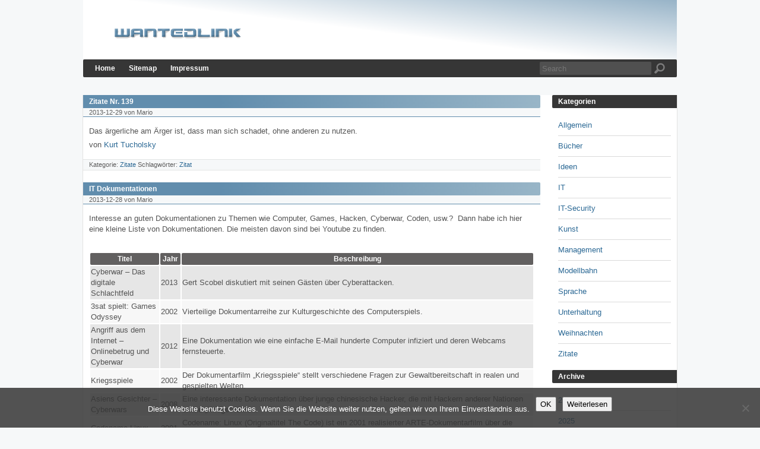

--- FILE ---
content_type: text/html; charset=UTF-8
request_url: https://blog.wantedlink.de/?m=2013
body_size: 7217
content:
<!DOCTYPE html>
<html lang="de">
<head>
	<meta charset="UTF-8" />
	<title>Wantedlink</title>
	<meta name="description" content="Wantedlink Blog, Ideen, Buch, IT, Kunst, Rezensionen, Programmierung, Unterhaltung, Weihnachten, Zitate" />	
	<meta name="keywords" content="wantedlink,idea,it,coding,art,programming,xmas,christmas,quotation,quote,books,mario wolf" />
	<link rel="shortcut icon" href="https://blog.wantedlink.de/wp-content/themes/mwBlog2/favicon.ico" />
	<link rel="stylesheet" type="text/css" media="all" href="https://blog.wantedlink.de/wp-content/themes/mwBlog2/style.css" />
	<link rel="stylesheet" type="text/css" media="print" href="https://blog.wantedlink.de/wp-content/themes/mwBlog2/print.css" />
	<link rel="alternate" type="application/rss+xml" title="Wantedlink" href="https://blog.wantedlink.de/?feed=rss2" />
	<link rel="alternate" type="text/xml" title="Wantedlink" href="https://blog.wantedlink.de/?feed=rss" />
	<link rel="alternate" type="application/atom+xml" title="Wantedlink" href="https://blog.wantedlink.de/?feed=atom" />
	<link rel="pingback" href="https://blog.wantedlink.de/xmlrpc.php" />
		<meta name='robots' content='max-image-preview:large' />
<style id='wp-img-auto-sizes-contain-inline-css' type='text/css'>
img:is([sizes=auto i],[sizes^="auto," i]){contain-intrinsic-size:3000px 1500px}
/*# sourceURL=wp-img-auto-sizes-contain-inline-css */
</style>
<link rel='stylesheet' id='cookie-notice-front-css' href='https://blog.wantedlink.de/wp-content/plugins/cookie-notice/css/front.min.css?ver=2.5.11' type='text/css' media='all' />
<script type="text/javascript" id="cookie-notice-front-js-before">
/* <![CDATA[ */
var cnArgs = {"ajaxUrl":"https:\/\/blog.wantedlink.de\/wp-admin\/admin-ajax.php","nonce":"c21278d312","hideEffect":"fade","position":"bottom","onScroll":false,"onScrollOffset":100,"onClick":false,"cookieName":"cookie_notice_accepted","cookieTime":2592000,"cookieTimeRejected":2592000,"globalCookie":false,"redirection":false,"cache":false,"revokeCookies":false,"revokeCookiesOpt":"automatic"};

//# sourceURL=cookie-notice-front-js-before
/* ]]> */
</script>
<script type="text/javascript" src="https://blog.wantedlink.de/wp-content/plugins/cookie-notice/js/front.min.js?ver=2.5.11" id="cookie-notice-front-js"></script>
<script type="text/javascript" src="https://blog.wantedlink.de/wp-content/plugins/stop-user-enumeration/frontend/js/frontend.js?ver=1.7.7" id="stop-user-enumeration-js" defer="defer" data-wp-strategy="defer"></script>
<link rel="https://api.w.org/" href="https://blog.wantedlink.de/index.php?rest_route=/" />
	<meta name="viewport" content="width=device-width, initial-scale=1.0" />
</head>
<body>

<div id="container">

	<div id="header-wrap">
		<header id="header">		
			<a href="https://blog.wantedlink.de"><img src="https://blog.wantedlink.de/wp-content/themes/mwBlog2/images/logo.png" alt="header logo" /></a>
		</header>

		<nav id="nav-main">
			
			<ul id="nav-main-list">
				<li><a href="https://blog.wantedlink.de">Home</a></li>
				<li class="page_item page-item-2661"><a href="https://blog.wantedlink.de/?page_id=2661">Sitemap</a></li>
<li class="page_item page-item-2"><a href="https://blog.wantedlink.de/?page_id=2">Impressum</a></li>
			</ul>

			<div class="nav-main-search">
				<form method="get" id="searchform" action="https://blog.wantedlink.de/">
					<input type="text" name="s" id="s" placeholder="Search" /><input type="submit" name="submit" id="searchsubmit" value="" /> 
				</form>
			</div>

		</nav>
	</div>

<div id="content">
		
	<div id="main">
				
	
		
		<article class="post" id="post-3150">
			<h1><a href="https://blog.wantedlink.de/?p=3150" rel="bookmark" title="Permanent Link to: Zitate Nr. 139">Zitate Nr. 139</a></h1>
			<div class="post-time">
				2013-12-29 von Mario 
			</div>		
			<div class="entry">
				<p>Das ärgerliche am Ärger ist, dass man sich schadet, ohne anderen zu nutzen.</p>
<p>von <a href="http://de.wikipedia.org/wiki/Kurt_Tucholsky" target="_blank">Kurt Tucholsky</a></p>
			</div>
			<div class="comments">
				Kategorie: <a href="https://blog.wantedlink.de/?cat=24" rel="category">Zitate</a> Schlagwörter: <a href="https://blog.wantedlink.de/?tag=zitat" rel="tag">Zitat</a>			</div>
		</article>

		
		
		<article class="post" id="post-530">
			<h1><a href="https://blog.wantedlink.de/?p=530" rel="bookmark" title="Permanent Link to: IT Dokumentationen">IT Dokumentationen</a></h1>
			<div class="post-time">
				2013-12-28 von Mario 
			</div>		
			<div class="entry">
				<p>Interesse an guten Dokumentationen zu Themen wie Computer, Games, Hacken, Cyberwar, Coden, usw.?  Dann habe ich hier eine kleine Liste von Dokumentationen. Die meisten davon sind bei Youtube zu finden.</p>
<p>&nbsp;</p>
<table>
<tbody>
<tr>
<th>Titel</th>
<th>Jahr</th>
<th>Beschreibung</th>
</tr>
<tr>
<td>Cyberwar &#8211; Das digitale Schlachtfeld</td>
<td>2013</td>
<td>Gert Scobel diskutiert mit seinen Gästen über Cyberattacken.</td>
</tr>
<tr>
<td>3sat spielt: Games Odyssey</td>
<td>2002</td>
<td>Vierteilige Dokumentarreihe zur Kulturgeschichte des Computerspiels.</td>
</tr>
<tr>
<td>Angriff aus dem Internet –<br />
Onlinebetrug und Cyberwar</td>
<td>2012</td>
<td>Eine Dokumentation wie eine einfache E-Mail hunderte Computer infiziert und deren Webcams fernsteuerte.</td>
</tr>
<tr>
<td>Kriegsspiele</td>
<td>2002</td>
<td>Der Dokumentarfilm &#8222;Kriegsspiele&#8220; stellt verschiedene Fragen zur Gewaltbereitschaft in realen und gespielten Welten.</td>
</tr>
<tr>
<td>Asiens Gesichter &#8211; Cyberwars</td>
<td>2008</td>
<td>Eine interessante Dokumentation über junge chinesische Hacker, die mit Hackern anderer Nationen online &#8222;Kriege&#8220; führen.</td>
</tr>
<tr>
<td>Codename Linux</td>
<td>2001</td>
<td>Codename: Linux (Originaltitel The Code) ist ein 2001 realisierter ARTE-Dokumentarfilm über die Geschichte von GNU/Linux, Freier Software und der Open-Source-Bewegung.</td>
</tr>
<tr>
<td>Codes &#8211; Makers And Breakers</td>
<td>2001</td>
<td>Der Dokumentationsfilm &#8222;Codes&#8220; von Jannik Splidsboel aus dem Jahr 2001 porträtiert Hacker unterschiedlicher Herkunft und kultureller Prägung in Deutschland, Holland, Italien und den USA. Ein Teil des Films wurde auf der Veranstaltung &#8222;Hackers at Large&#8220; (HAL) in Holland gedreht. Die Dokumentation bietet Einblicke in Ethik und Motivation der Hackerszene.</td>
</tr>
<tr>
<td>Copy Me Ich moechte reisen Ein Computer ein Virus und ein Visum</td>
<td>2006</td>
<td>Bulgarien in den achtziger Jahren versorgte ganz Osteuropa mit Computern der Marke Pravetz. Nach dem Fall der Mauer und der Markt zusammenbrach, suchten sich die Programmierer neue Aufgaben, wie z.B. das Programmieren von Viren.</td>
</tr>
<tr>
<td>The KGB, the Computer, and Me</td>
<td>1990</td>
<td>Eine Dokumentation von Hackertätigkeiten im Auftrag des KGB durch eine Hannoversche Hackergruppe, zu deren Aufklärung wesentlich Clifford Stoll (Buch &#8222;Kuckucksei&#8220;) beigetragen hat.</td>
</tr>
<tr>
<td>Die Silicon Valley Story</td>
<td>1999</td>
<td>Der Film beschreibt die Entwicklung der Heimcomputer und Personal Computer in Bezug auf die Rivalität zwischen Apple und Microsoft.</td>
</tr>
<tr>
<td>Highscore &#8211; Die Geschichte der Computerspiele</td>
<td>2003</td>
<td>Mit &#8222;Pong&#8220; fing alles an. Die Dokumentation stellt die Ära der Computerspiele vor.</td>
</tr>
<tr>
<td>The Secret History of Hacking</td>
<td>2001</td>
<td>Der Dokumentarfilm beschreibt phreaking, hacking und social engineering von 1970er bis 1990er Jahre.</td>
</tr>
<tr>
<td>Fehler im System</td>
<td>2008</td>
<td>Hier wird die verbreitete Vernetzung der Infrastrukturen und das zunehmende Sicherheitsproblem dahinter beleuchtet.</td>
</tr>
<tr>
<td>Google &#8211; Macht einer Suchmaschine</td>
<td>2006</td>
<td>Die Macht einer Suchmaschine.</td>
</tr>
<tr>
<td>Hackers: Outlaws and Angels</td>
<td>2002</td>
<td>In dieser Dokumentation werden verschiedene Charaktere vorgestellt die ihre eigenen Ziele verfolgen, aber im allgemeinen Sprachgebrauch unter dem Begriff Hacker zusammengefasst werden.</td>
</tr>
<tr>
<td>New York City Hackers</td>
<td>2000</td>
<td>Es wird die New York City Hacker Community vorgestellt.</td>
</tr>
<tr>
<td>Hacks</td>
<td>1997</td>
<td>Eine Vorstellung der europäischen Hacker Community und derer Aktivitäten.</td>
</tr>
<tr>
<td>Hacktivisten – Rebellen im Internet</td>
<td>2002</td>
<td>Die Dokumentation gibt Einblicke in den Cyber-Aktivismus. Unter dem Motto &#8222;Die Maus ist stärker als der Schlagstock.&#8220;.</td>
</tr>
<tr>
<td>Revolution OS</td>
<td>2001</td>
<td>Revolution OS zeigt wie Hacker gegen proprietäre Softwaremodelle rebellieren.</td>
</tr>
<tr>
<td>Die Nintendo-Story</td>
<td>2011</td>
<td>Spielfiguren wie Super Mario haben sich in die Spielerherzen gebrannt. Eine Dokumentation über die Macher, die Träumer und deren Geschäfte.</td>
</tr>
<tr>
<td>Leben nach Microsoft</td>
<td>2001</td>
<td>Dieser Dokumentarfilm wirft eine kritischen Blick auf das Unternehmen Microsoft.</td>
</tr>
</tbody>
</table>
<p>&nbsp;</p>
<p>&nbsp;</p>
			</div>
			<div class="comments">
				Kategorie: <a href="https://blog.wantedlink.de/?cat=1" rel="category">Allgemein</a> Schlagwörter: <a href="https://blog.wantedlink.de/?tag=doku" rel="tag">Doku</a>, <a href="https://blog.wantedlink.de/?tag=dokumentation" rel="tag">Dokumentation</a>, <a href="https://blog.wantedlink.de/?tag=filme" rel="tag">Filme</a>, <a href="https://blog.wantedlink.de/?tag=hacken" rel="tag">hacken</a>, <a href="https://blog.wantedlink.de/?tag=linux" rel="tag">Linux</a>			</div>
		</article>

		
		
		<article class="post" id="post-3148">
			<h1><a href="https://blog.wantedlink.de/?p=3148" rel="bookmark" title="Permanent Link to: Zitate Nr. 138">Zitate Nr. 138</a></h1>
			<div class="post-time">
				2013-12-28 von Mario 
			</div>		
			<div class="entry">
				<p>Es spielt keine Rolle, ob das, woran du glaubst, zutrifft. Entscheidend ist, ob es dir hilft.</p>
<p>von <a href="http://de.wikipedia.org/wiki/Peter_Hohl" target="_blank">Peter Hohl</a></p>
			</div>
			<div class="comments">
				Kategorie: <a href="https://blog.wantedlink.de/?cat=24" rel="category">Zitate</a> Schlagwörter: <a href="https://blog.wantedlink.de/?tag=zitat" rel="tag">Zitat</a>			</div>
		</article>

		
		
		<article class="post" id="post-3057">
			<h1><a href="https://blog.wantedlink.de/?p=3057" rel="bookmark" title="Permanent Link to: Rezension: Hackers &#038; Painters">Rezension: Hackers &#038; Painters</a></h1>
			<div class="post-time">
				2013-12-27 von Mario 
			</div>		
			<div class="entry">
				<p><a href="https://blog.wantedlink.de/wp-content/uploads/2013/11/hacker_and_painters.jpg"><img fetchpriority="high" decoding="async" class="alignnone size-full wp-image-3088" src="https://blog.wantedlink.de/wp-content/uploads/2013/11/hacker_and_painters.jpg" alt="hacker_and_painters" width="300" height="372" /></a></p>
<p><strong>Autor: </strong>Paul Graham</p>
<p><strong>Taschenbuch:</strong>  272 Seiten</p>
<p><strong>Verlag:</strong> O&#8217;Reilly Media; Auflage: 1 (1. Juli 2010)<strong><br />
</strong></p>
<p><strong>Sprache: </strong>Englisch</p>
<p><strong>ISBN-10: </strong>1449389554</p>
<p><strong>ISBN-13: </strong>978-1449389550</p>
<p>Der Titel deutet auf einen simplen Vergleich zwischen Hackern und Malern hin. In einem Kapitel wird der Titel thematisiert, jedoch werden hier &#8222;Hacker&#8220; im ursprünglichen Sinne mit Malern, Künstlern und Kreativen im Allgemeinen verglichen, bzw. es werden die Gemeinsamkeiten der &#8222;Macher&#8220; dargestellt. Es gibt sehr viele philosophische Ansätze, wie z.B. die Frage, &#8222;Wie werde ich reich?&#8220;, &#8222;Was ist Reichtum überhaupt?&#8220; und  &#8222;Arbeit aus Leidenschaft&#8220;. Einige Stellen im Buch sind sehr unterhaltsam gestaltet und führten bei mir zu einem herzhaften Lachen. In diesem Werk gibt es eine Menge von Denkanstößen und neuen Betrachtungsweisen.</p>
<p>&nbsp;</p>
<p><strong>Wertung</strong>: lesenswert</p>
			</div>
			<div class="comments">
				Kategorie: <a href="https://blog.wantedlink.de/?cat=11" rel="category">Bücher</a> Schlagwörter: <a href="https://blog.wantedlink.de/?tag=buch" rel="tag">Buch</a>, <a href="https://blog.wantedlink.de/?tag=rezension" rel="tag">Rezension</a>			</div>
		</article>

		
		
		<article class="post" id="post-3146">
			<h1><a href="https://blog.wantedlink.de/?p=3146" rel="bookmark" title="Permanent Link to: Zitate Nr. 137">Zitate Nr. 137</a></h1>
			<div class="post-time">
				2013-12-26 von Mario 
			</div>		
			<div class="entry">
				<p>Die Freiheit des Menschen liegt nicht darin, daß er tun kann, was er will, sondern daß er nicht tun muß, was er nicht will.</p>
<p>von <a href="http://de.wikipedia.org/wiki/Jean-Jacques_Rousseau" target="_blank">Jean-Jacques Rousseau</a></p>
			</div>
			<div class="comments">
				Kategorie: <a href="https://blog.wantedlink.de/?cat=24" rel="category">Zitate</a> Schlagwörter: <a href="https://blog.wantedlink.de/?tag=zitat" rel="tag">Zitat</a>			</div>
		</article>

		
		
		<article class="post" id="post-3143">
			<h1><a href="https://blog.wantedlink.de/?p=3143" rel="bookmark" title="Permanent Link to: 2013 – Day 24: Greetings from Chuck">2013 – Day 24: Greetings from Chuck</a></h1>
			<div class="post-time">
				2013-12-24 von Mario 
			</div>		
			<div class="entry">
				<p><iframe width="480" height="360" src="//www.youtube.com/embed/T-D1KVIuvjA?feature=player_detailpage" frameborder="0" allowfullscreen></iframe></p>
			</div>
			<div class="comments">
				Kategorie: Allgemein Schlagwörter: <a href="https://blog.wantedlink.de/?tag=weihnachten" rel="tag">Weihnachten</a>			</div>
		</article>

		
		
		<article class="post" id="post-3115">
			<h1><a href="https://blog.wantedlink.de/?p=3115" rel="bookmark" title="Permanent Link to: 2013 – Day 23: Christmas version of The Simpsons Couch Gag">2013 – Day 23: Christmas version of The Simpsons Couch Gag</a></h1>
			<div class="post-time">
				2013-12-23 von Mario 
			</div>		
			<div class="entry">
				<p><iframe src="//www.youtube.com/embed/1Een6omgk74?feature=player_detailpage" height="360" width="480" allowfullscreen="" frameborder="0"></iframe></p>
			</div>
			<div class="comments">
				Kategorie: Allgemein Schlagwörter: <a href="https://blog.wantedlink.de/?tag=weihnachten" rel="tag">Weihnachten</a>			</div>
		</article>

		
		
		<article class="post" id="post-3112">
			<h1><a href="https://blog.wantedlink.de/?p=3112" rel="bookmark" title="Permanent Link to: 2013 – Day 22: The Power of Teamwork">2013 – Day 22: The Power of Teamwork</a></h1>
			<div class="post-time">
				2013-12-22 von Mario 
			</div>		
			<div class="entry">
				<p><iframe loading="lazy" src="//www.youtube.com/embed/w9j3-ghRjBs?feature=player_detailpage" height="360" width="480" allowfullscreen="" frameborder="0"></iframe></p>
			</div>
			<div class="comments">
				Kategorie: Allgemein Schlagwörter: <a href="https://blog.wantedlink.de/?tag=weihnachten" rel="tag">Weihnachten</a>			</div>
		</article>

		
		
		<article class="post" id="post-3108">
			<h1><a href="https://blog.wantedlink.de/?p=3108" rel="bookmark" title="Permanent Link to: 2013 – Day 21: Modelleisenbahn Flight over Altburg">2013 – Day 21: Modelleisenbahn Flight over Altburg</a></h1>
			<div class="post-time">
				2013-12-21 von Mario 
			</div>		
			<div class="entry">
				<p><iframe loading="lazy" width="480" height="360" src="//www.youtube.com/embed/-6Xf2rFnMNU?feature=player_detailpage" frameborder="0" allowfullscreen></iframe></p>
			</div>
			<div class="comments">
				Kategorie: Allgemein Schlagwörter: <a href="https://blog.wantedlink.de/?tag=weihnachten" rel="tag">Weihnachten</a>			</div>
		</article>

		
		
		<article class="post" id="post-3105">
			<h1><a href="https://blog.wantedlink.de/?p=3105" rel="bookmark" title="Permanent Link to: 2013 – Day 20: Cat Fails Jump From Snow-Covered Car">2013 – Day 20: Cat Fails Jump From Snow-Covered Car</a></h1>
			<div class="post-time">
				2013-12-20 von Mario 
			</div>		
			<div class="entry">
				<p><iframe loading="lazy" width="480" height="360" src="//www.youtube.com/embed/5d7aruKYkKs?feature=player_detailpage" frameborder="0" allowfullscreen></iframe></p>
			</div>
			<div class="comments">
				Kategorie: Allgemein Schlagwörter: <a href="https://blog.wantedlink.de/?tag=weihnachten" rel="tag">Weihnachten</a>			</div>
		</article>

		
		
		<article class="post" id="post-3102">
			<h1><a href="https://blog.wantedlink.de/?p=3102" rel="bookmark" title="Permanent Link to: 2013 – Day 19: Hidden Camera : Grab that ass! How dare ?!">2013 – Day 19: Hidden Camera : Grab that ass! How dare ?!</a></h1>
			<div class="post-time">
				2013-12-19 von Mario 
			</div>		
			<div class="entry">
				<p><iframe loading="lazy" width="480" height="360" src="//www.youtube.com/embed/MjSqxsyKWRw?feature=player_detailpage" frameborder="0" allowfullscreen></iframe></p>
			</div>
			<div class="comments">
				Kategorie: Allgemein Schlagwörter: <a href="https://blog.wantedlink.de/?tag=weihnachten" rel="tag">Weihnachten</a>			</div>
		</article>

		
		
		<article class="post" id="post-3094">
			<h1><a href="https://blog.wantedlink.de/?p=3094" rel="bookmark" title="Permanent Link to: 2013 – Day 18: Worlds Simplest Electric Motor">2013 – Day 18: Worlds Simplest Electric Motor</a></h1>
			<div class="post-time">
				2013-12-18 von Mario 
			</div>		
			<div class="entry">
				<p><iframe loading="lazy" width="480" height="360" src="//www.youtube.com/embed/UGwFYneuZD8?feature=player_detailpage" frameborder="0" allowfullscreen></iframe></p>
			</div>
			<div class="comments">
				Kategorie: Allgemein Schlagwörter: <a href="https://blog.wantedlink.de/?tag=weihnachten" rel="tag">Weihnachten</a>			</div>
		</article>

		
		
		<article class="post" id="post-3097">
			<h1><a href="https://blog.wantedlink.de/?p=3097" rel="bookmark" title="Permanent Link to: 2013 – Day 17: Maker vs Marker">2013 – Day 17: Maker vs Marker</a></h1>
			<div class="post-time">
				2013-12-17 von Mario 
			</div>		
			<div class="entry">
				<p><iframe loading="lazy" width="480" height="360" src="//www.youtube.com/embed/N45VYUcYu90?feature=player_detailpage" frameborder="0" allowfullscreen></iframe></p>
			</div>
			<div class="comments">
				Kategorie: Allgemein Schlagwörter: <a href="https://blog.wantedlink.de/?tag=weihnachten" rel="tag">Weihnachten</a>			</div>
		</article>

		
		
		<article class="post" id="post-3100">
			<h1><a href="https://blog.wantedlink.de/?p=3100" rel="bookmark" title="Permanent Link to: 2013 – Day 16: charleston style">2013 – Day 16: charleston style</a></h1>
			<div class="post-time">
				2013-12-16 von Mario 
			</div>		
			<div class="entry">
				<p><iframe loading="lazy" width="480" height="360" src="//www.youtube.com/embed/90TzDXjWTdo?feature=player_detailpage" frameborder="0" allowfullscreen></iframe></p>
			</div>
			<div class="comments">
				Kategorie: Allgemein Schlagwörter: <a href="https://blog.wantedlink.de/?tag=weihnachten" rel="tag">Weihnachten</a>			</div>
		</article>

		
		
		<article class="post" id="post-3069">
			<h1><a href="https://blog.wantedlink.de/?p=3069" rel="bookmark" title="Permanent Link to: 2013 – Day 15: LEGO Great Ball Contraption">2013 – Day 15: LEGO Great Ball Contraption</a></h1>
			<div class="post-time">
				2013-12-15 von Mario 
			</div>		
			<div class="entry">
				<p><iframe loading="lazy" width="480" height="360" src="//www.youtube.com/embed/sUtS52lqL5w?feature=player_detailpage" frameborder="0" allowfullscreen></iframe></p>
			</div>
			<div class="comments">
				Kategorie: Allgemein Schlagwörter: <a href="https://blog.wantedlink.de/?tag=weihnachten" rel="tag">Weihnachten</a>			</div>
		</article>

		
		
	<nav id="navBrowse">
		<div class="next"><a href="https://blog.wantedlink.de/?m=2013&#038;paged=2" >&Auml;ltere Eintr&auml;ge</a></div>
		<div class="prev"></div>
	</nav>

		</div>

	<aside id="sidebar">

	<div class="sidebar-title">Kategorien</div>
	<ul>
			<li class="cat-item cat-item-1"><a href="https://blog.wantedlink.de/?cat=1">Allgemein</a>
</li>
	<li class="cat-item cat-item-11"><a href="https://blog.wantedlink.de/?cat=11">Bücher</a>
</li>
	<li class="cat-item cat-item-35"><a href="https://blog.wantedlink.de/?cat=35">Ideen</a>
</li>
	<li class="cat-item cat-item-389"><a href="https://blog.wantedlink.de/?cat=389">IT</a>
</li>
	<li class="cat-item cat-item-345"><a href="https://blog.wantedlink.de/?cat=345">IT-Security</a>
</li>
	<li class="cat-item cat-item-27"><a href="https://blog.wantedlink.de/?cat=27">Kunst</a>
</li>
	<li class="cat-item cat-item-253"><a href="https://blog.wantedlink.de/?cat=253">Management</a>
</li>
	<li class="cat-item cat-item-147"><a href="https://blog.wantedlink.de/?cat=147">Modellbahn</a>
</li>
	<li class="cat-item cat-item-391"><a href="https://blog.wantedlink.de/?cat=391">Sprache</a>
</li>
	<li class="cat-item cat-item-390"><a href="https://blog.wantedlink.de/?cat=390">Unterhaltung</a>
</li>
	<li class="cat-item cat-item-77"><a href="https://blog.wantedlink.de/?tag=weihnachten">Weihnachten</a>
</li>
	<li class="cat-item cat-item-24"><a href="https://blog.wantedlink.de/?cat=24">Zitate</a>
</li>
	</ul>
	<div class="sidebar-title">Archive</div>
	<ul>
			<li><a href='https://blog.wantedlink.de/?m=2026'>2026</a></li>
	<li><a href='https://blog.wantedlink.de/?m=2025'>2025</a></li>
	<li><a href='https://blog.wantedlink.de/?m=2024'>2024</a></li>
	<li><a href='https://blog.wantedlink.de/?m=2023'>2023</a></li>
	<li><a href='https://blog.wantedlink.de/?m=2022'>2022</a></li>
	<li><a href='https://blog.wantedlink.de/?m=2021'>2021</a></li>
	<li><a href='https://blog.wantedlink.de/?m=2020'>2020</a></li>
	<li><a href='https://blog.wantedlink.de/?m=2019'>2019</a></li>
	<li><a href='https://blog.wantedlink.de/?m=2018'>2018</a></li>
	<li><a href='https://blog.wantedlink.de/?m=2017'>2017</a></li>
	<li><a href='https://blog.wantedlink.de/?m=2016'>2016</a></li>
	<li><a href='https://blog.wantedlink.de/?m=2015'>2015</a></li>
	<li><a href='https://blog.wantedlink.de/?m=2014'>2014</a></li>
	<li><a href='https://blog.wantedlink.de/?m=2013'>2013</a></li>
	<li><a href='https://blog.wantedlink.de/?m=2012'>2012</a></li>
	<li><a href='https://blog.wantedlink.de/?m=2011'>2011</a></li>
	<li><a href='https://blog.wantedlink.de/?m=2010'>2010</a></li>
	<li><a href='https://blog.wantedlink.de/?m=2009'>2009</a></li>
	</ul>
	<div class="sidebar-title">RSS</div>
	<ul>
		<li class="cat-item">
			<a href="https://blog.wantedlink.de/?feed=rss2">Abonnieren</a>
		</li>
	</ul>

</aside>			
</div>
		<footer>
		<div class="footer-bloggerei">
			<a href="http://www.bloggerei.de/rubrik_15_Computerblogs" title="Blog-Verzeichnis">
			<img src="https://www.bloggerei.de/bgpublicon3.jpg" width="80" height="15" border="0" alt="Blogverzeichnis - Blog Verzeichnis bloggerei.de" />
			</a>
		</div>
		<a id="backToTop" href="javascript:scrollToTop();">&#x25B2;</a>
	</footer>
</div>
<script type="text/javascript" src="https://blog.wantedlink.de/wp-content/themes/mwBlog2/js/wantedlink.js"></script>
<script type="text/javascript" src="https://blog.wantedlink.de/wp-content/plugins/syntaxhighlighter/syntaxhighlighter3/scripts/shCore.js?ver=3.0.9b" id="syntaxhighlighter-core-js"></script>
<script type="text/javascript" src="https://blog.wantedlink.de/wp-content/plugins/syntaxhighlighter/syntaxhighlighter3/scripts/shBrushAS3.js?ver=3.0.9b" id="syntaxhighlighter-brush-as3-js"></script>
<script type="text/javascript" src="https://blog.wantedlink.de/wp-content/plugins/syntaxhighlighter/syntaxhighlighter3/scripts/shBrushArduino.js?ver=3.0.9b" id="syntaxhighlighter-brush-arduino-js"></script>
<script type="text/javascript" src="https://blog.wantedlink.de/wp-content/plugins/syntaxhighlighter/syntaxhighlighter3/scripts/shBrushBash.js?ver=3.0.9b" id="syntaxhighlighter-brush-bash-js"></script>
<script type="text/javascript" src="https://blog.wantedlink.de/wp-content/plugins/syntaxhighlighter/syntaxhighlighter3/scripts/shBrushColdFusion.js?ver=3.0.9b" id="syntaxhighlighter-brush-coldfusion-js"></script>
<script type="text/javascript" src="https://blog.wantedlink.de/wp-content/plugins/syntaxhighlighter/third-party-brushes/shBrushClojure.js?ver=20090602" id="syntaxhighlighter-brush-clojure-js"></script>
<script type="text/javascript" src="https://blog.wantedlink.de/wp-content/plugins/syntaxhighlighter/syntaxhighlighter3/scripts/shBrushCpp.js?ver=3.0.9b" id="syntaxhighlighter-brush-cpp-js"></script>
<script type="text/javascript" src="https://blog.wantedlink.de/wp-content/plugins/syntaxhighlighter/syntaxhighlighter3/scripts/shBrushCSharp.js?ver=3.0.9b" id="syntaxhighlighter-brush-csharp-js"></script>
<script type="text/javascript" src="https://blog.wantedlink.de/wp-content/plugins/syntaxhighlighter/syntaxhighlighter3/scripts/shBrushCss.js?ver=3.0.9b" id="syntaxhighlighter-brush-css-js"></script>
<script type="text/javascript" src="https://blog.wantedlink.de/wp-content/plugins/syntaxhighlighter/syntaxhighlighter3/scripts/shBrushDelphi.js?ver=3.0.9b" id="syntaxhighlighter-brush-delphi-js"></script>
<script type="text/javascript" src="https://blog.wantedlink.de/wp-content/plugins/syntaxhighlighter/syntaxhighlighter3/scripts/shBrushDiff.js?ver=3.0.9b" id="syntaxhighlighter-brush-diff-js"></script>
<script type="text/javascript" src="https://blog.wantedlink.de/wp-content/plugins/syntaxhighlighter/syntaxhighlighter3/scripts/shBrushErlang.js?ver=3.0.9b" id="syntaxhighlighter-brush-erlang-js"></script>
<script type="text/javascript" src="https://blog.wantedlink.de/wp-content/plugins/syntaxhighlighter/third-party-brushes/shBrushFSharp.js?ver=20091003" id="syntaxhighlighter-brush-fsharp-js"></script>
<script type="text/javascript" src="https://blog.wantedlink.de/wp-content/plugins/syntaxhighlighter/syntaxhighlighter3/scripts/shBrushGo.js?ver=3.0.9b" id="syntaxhighlighter-brush-go-js"></script>
<script type="text/javascript" src="https://blog.wantedlink.de/wp-content/plugins/syntaxhighlighter/syntaxhighlighter3/scripts/shBrushGroovy.js?ver=3.0.9b" id="syntaxhighlighter-brush-groovy-js"></script>
<script type="text/javascript" src="https://blog.wantedlink.de/wp-content/plugins/syntaxhighlighter/syntaxhighlighter3/scripts/shBrushHaskell.js?ver=3.0.9b" id="syntaxhighlighter-brush-haskell-js"></script>
<script type="text/javascript" src="https://blog.wantedlink.de/wp-content/plugins/syntaxhighlighter/syntaxhighlighter3/scripts/shBrushJava.js?ver=3.0.9b" id="syntaxhighlighter-brush-java-js"></script>
<script type="text/javascript" src="https://blog.wantedlink.de/wp-content/plugins/syntaxhighlighter/syntaxhighlighter3/scripts/shBrushJavaFX.js?ver=3.0.9b" id="syntaxhighlighter-brush-javafx-js"></script>
<script type="text/javascript" src="https://blog.wantedlink.de/wp-content/plugins/syntaxhighlighter/syntaxhighlighter3/scripts/shBrushJScript.js?ver=3.0.9b" id="syntaxhighlighter-brush-jscript-js"></script>
<script type="text/javascript" src="https://blog.wantedlink.de/wp-content/plugins/syntaxhighlighter/third-party-brushes/shBrushLatex.js?ver=20090613" id="syntaxhighlighter-brush-latex-js"></script>
<script type="text/javascript" src="https://blog.wantedlink.de/wp-content/plugins/syntaxhighlighter/third-party-brushes/shBrushMatlabKey.js?ver=20091209" id="syntaxhighlighter-brush-matlabkey-js"></script>
<script type="text/javascript" src="https://blog.wantedlink.de/wp-content/plugins/syntaxhighlighter/third-party-brushes/shBrushObjC.js?ver=20091207" id="syntaxhighlighter-brush-objc-js"></script>
<script type="text/javascript" src="https://blog.wantedlink.de/wp-content/plugins/syntaxhighlighter/syntaxhighlighter3/scripts/shBrushPerl.js?ver=3.0.9b" id="syntaxhighlighter-brush-perl-js"></script>
<script type="text/javascript" src="https://blog.wantedlink.de/wp-content/plugins/syntaxhighlighter/syntaxhighlighter3/scripts/shBrushPhp.js?ver=3.0.9b" id="syntaxhighlighter-brush-php-js"></script>
<script type="text/javascript" src="https://blog.wantedlink.de/wp-content/plugins/syntaxhighlighter/syntaxhighlighter3/scripts/shBrushPlain.js?ver=3.0.9b" id="syntaxhighlighter-brush-plain-js"></script>
<script type="text/javascript" src="https://blog.wantedlink.de/wp-content/plugins/syntaxhighlighter/syntaxhighlighter3/scripts/shBrushPowerShell.js?ver=3.0.9b" id="syntaxhighlighter-brush-powershell-js"></script>
<script type="text/javascript" src="https://blog.wantedlink.de/wp-content/plugins/syntaxhighlighter/syntaxhighlighter3/scripts/shBrushPython.js?ver=3.0.9b" id="syntaxhighlighter-brush-python-js"></script>
<script type="text/javascript" src="https://blog.wantedlink.de/wp-content/plugins/syntaxhighlighter/third-party-brushes/shBrushR.js?ver=20100919" id="syntaxhighlighter-brush-r-js"></script>
<script type="text/javascript" src="https://blog.wantedlink.de/wp-content/plugins/syntaxhighlighter/syntaxhighlighter3/scripts/shBrushRuby.js?ver=3.0.9b" id="syntaxhighlighter-brush-ruby-js"></script>
<script type="text/javascript" src="https://blog.wantedlink.de/wp-content/plugins/syntaxhighlighter/syntaxhighlighter3/scripts/shBrushScala.js?ver=3.0.9b" id="syntaxhighlighter-brush-scala-js"></script>
<script type="text/javascript" src="https://blog.wantedlink.de/wp-content/plugins/syntaxhighlighter/syntaxhighlighter3/scripts/shBrushSql.js?ver=3.0.9b" id="syntaxhighlighter-brush-sql-js"></script>
<script type="text/javascript" src="https://blog.wantedlink.de/wp-content/plugins/syntaxhighlighter/syntaxhighlighter3/scripts/shBrushSwift.js?ver=3.0.9b" id="syntaxhighlighter-brush-swift-js"></script>
<script type="text/javascript" src="https://blog.wantedlink.de/wp-content/plugins/syntaxhighlighter/syntaxhighlighter3/scripts/shBrushVb.js?ver=3.0.9b" id="syntaxhighlighter-brush-vb-js"></script>
<script type="text/javascript" src="https://blog.wantedlink.de/wp-content/plugins/syntaxhighlighter/syntaxhighlighter3/scripts/shBrushXml.js?ver=3.0.9b" id="syntaxhighlighter-brush-xml-js"></script>
<script type="text/javascript" src="https://blog.wantedlink.de/wp-content/plugins/syntaxhighlighter/syntaxhighlighter3/scripts/shBrushYaml.js?ver=3.0.9b" id="syntaxhighlighter-brush-yaml-js"></script>
<script type='text/javascript'>
	(function(){
		var corecss = document.createElement('link');
		var themecss = document.createElement('link');
		var corecssurl = "https://blog.wantedlink.de/wp-content/plugins/syntaxhighlighter/syntaxhighlighter3/styles/shCore.css?ver=3.0.9b";
		if ( corecss.setAttribute ) {
				corecss.setAttribute( "rel", "stylesheet" );
				corecss.setAttribute( "type", "text/css" );
				corecss.setAttribute( "href", corecssurl );
		} else {
				corecss.rel = "stylesheet";
				corecss.href = corecssurl;
		}
		document.head.appendChild( corecss );
		var themecssurl = "https://blog.wantedlink.de/wp-content/plugins/syntaxhighlighter/syntaxhighlighter3/styles/shThemeDefault.css?ver=3.0.9b";
		if ( themecss.setAttribute ) {
				themecss.setAttribute( "rel", "stylesheet" );
				themecss.setAttribute( "type", "text/css" );
				themecss.setAttribute( "href", themecssurl );
		} else {
				themecss.rel = "stylesheet";
				themecss.href = themecssurl;
		}
		document.head.appendChild( themecss );
	})();
	SyntaxHighlighter.config.strings.expandSource = '+ Quelltext aufklappen';
	SyntaxHighlighter.config.strings.help = '?';
	SyntaxHighlighter.config.strings.alert = 'SyntaxHighlighter\n\n';
	SyntaxHighlighter.config.strings.noBrush = 'Keine Syntax-Datei vorhanden für: ';
	SyntaxHighlighter.config.strings.brushNotHtmlScript = 'Die Syntax-Datei ist nicht für die „htmlscript” Option konfiguriert: ';
	SyntaxHighlighter.defaults['pad-line-numbers'] = false;
	SyntaxHighlighter.defaults['tab-size'] = 2;
	SyntaxHighlighter.defaults['toolbar'] = false;
	SyntaxHighlighter.all();

	// Infinite scroll support
	if ( typeof( jQuery ) !== 'undefined' ) {
		jQuery( function( $ ) {
			$( document.body ).on( 'post-load', function() {
				SyntaxHighlighter.highlight();
			} );
		} );
	}
</script>

		<!-- Cookie Notice plugin v2.5.11 by Hu-manity.co https://hu-manity.co/ -->
		<div id="cookie-notice" role="dialog" class="cookie-notice-hidden cookie-revoke-hidden cn-position-bottom" aria-label="Cookie Notice" style="background-color: rgba(54,54,54,0.85);"><div class="cookie-notice-container" style="color: #fff"><span id="cn-notice-text" class="cn-text-container">Diese Website benutzt Cookies. Wenn Sie die Website weiter nutzen, gehen wir von Ihrem Einverständnis aus.</span><span id="cn-notice-buttons" class="cn-buttons-container"><button id="cn-accept-cookie" data-cookie-set="accept" class="cn-set-cookie cn-button cn-button-custom button next" aria-label="OK">OK</button><button data-link-url="https://blog.wantedlink.de/?page_id=2" data-link-target="_blank" id="cn-more-info" class="cn-more-info cn-button cn-button-custom button next" aria-label="Weiterlesen">Weiterlesen</button></span><button type="button" id="cn-close-notice" data-cookie-set="accept" class="cn-close-icon" aria-label="Nein"></button></div>
			
		</div>
		<!-- / Cookie Notice plugin --></body>
</html>

--- FILE ---
content_type: text/css
request_url: https://blog.wantedlink.de/wp-content/themes/mwBlog2/style.css
body_size: 3333
content:
/*
Theme: mwBlog
Theme URI: http://blog.wantetedlink.de
Version: 1.2.0
Description: only for my blog
Author: Mario Wolf
Author URI: http://blog.wantedlink.de
Tags: blue, black, two-columns, fixed-width, right-sidebar 
*/

/**
 * global element settings
 */
* {

	margin: 0;
}
body { 
	margin: 0; 
	padding: 0; 
	line-height: 1.4em; 
	font-style: normal; 
	font-variant: normal; 
	font-weight: normal; 
	font-size: 10pt; 
	font-family: Arial, Sans-Serif;
	background-color: #F6F8F9;
}
a { 
	color: #2C6995; 
	text-decoration: none; 
}
a:hover { 
	text-decoration: underline; 
}
a img {
	border: none;
}
p { 
	margin: 0 0 4pt 0; 
}
h1 { 
	font-family: Arial,Helvetica,sans-serif;
	font-size: 9pt;
	color:#FFF;
	font-weight:bold; 
	border-radius: 2px;
	padding-left: 10px;
	height: 22px;
	line-height: 22px;
	border-radius: 0 2px 2px 0; 
	background: #618dad; /* Old browsers */
	background: -moz-linear-gradient(left, #618dad 30%, #98B5C7 100%); /* FF3.6+ */
	background: -webkit-gradient(linear, left top, right top, color-stop(30%,#618dad), color-stop(100%,#98B5C7)); /* Chrome,Safari4+ */
	background: -webkit-linear-gradient(left, #618dad 30%,#98B5C7 100%); /* Chrome10+,Safari5.1+ */
	background: -o-linear-gradient(left, #618dad 30%,#98B5C7 100%); /* Opera 11.10+ */
	background: -ms-linear-gradient(left, #618dad 30%,#98B5C7 100%); /* IE10+ */
	background: linear-gradient(to right, #618dad 30%,#98B5C7 100%); /* W3C */
	filter: progid:DXImageTransform.Microsoft.gradient( startColorstr='#618dad', endColorstr='#98B5C7',GradientType=1 ); /* IE6-9 */
}
h1 a {
	color: #FFF;
}

/**
 * container block
 */
#container { 
	color: #545454; 
	margin: 0 auto; 
	padding: 0; 
	max-width: 1000px;
	background-color: #FFF; 
	border-left: 1px solid #E2E2E2;
	border-right: 1px solid #E2E2E2;
}
/**
 * header block
 */
#header-wrap {
	height: 130px;
	width: 1000px;
	position: fixed;
	top: 0;
	z-index: 100;
}
#header { 
	height: 100px;
	background-image: url(images/header-bg.png); 
}
#header img {
	margin-top: 35px;
	margin-left: 40px;
}
/**
 * main navigation block
 */
#nav-main { 
	display: -webkit-flex;
	display: flex;
	flex-wrap: wrap;
    background-color: #363636;
    border-radius: 2px;
	color: #FFF;
    font-family: Arial,Helvetica,sans-serif;
    font-size: 9pt;
    font-weight: bold;
}
#nav-main ul { 
	-webkit-order: 0;
	order: 0;
	-webkit-flex: 2 1 auto;
	flex: 2 1 auto;	
	margin:0; 
	padding:0;
	list-style: none;
	line-height: 30px;
	
}
#nav-main li:nth-child(1){
	margin-left: 10px;
}
#nav-main li { 
	display: inline-block;
	margin: 0; 
}
#nav-main li a {
	display: inline-block;
	color:#fff; 
	text-decoration: none; 
	padding: 0 10px;
}
#nav-main li a:hover {
	background-color: #618DAD;
	color: #FFF;
	-webkit-transition: background-color 0.5s ease 0s;
	-ms-transition: background-color 0.5s ease 0s;
	-moz-transition: background-color 0.5s ease 0s;
	-o-transition: background-color 0.5s ease 0s;
	transition: background-color 0.5s ease 0s;
}

#nav-main .nav-main-search {
	order: 0;
	flex: 0 1 auto;
	margin-top: 4px;
}
/* searchform */
input#s { 
	width: 180px;
	height: 18px; 
	border: none;
	border-radius: 2px;
	background-color: #505050;
	float:left;
	display:block;
	margin:0;
	color: #999;
	font-family: arial,helvetica;
	padding: 2px 4px;
}
#s:focus {
	color: #FFF;	
}
#searchsubmit { 
	background: url('images/search.png') no-repeat transparent !important;
	float:left;
	display:block;
	margin: 2px 0px;
	width: 18px; 
	height: 22px;  
	opacity: 0.35;
	border: none;
	margin-right: 20px;
	margin-left: 5px;
}
#searchsubmit:hover {
	cursor: pointer;
	opacity: 0.9;
}
/**
 * sidebar
 */
#sidebar {
	max-width: 210px;
	margin-left: 20px;
}
#sidebar ul{
	margin: 0;
	padding: 0;
	list-style : none; 
	padding: 20px 10px 10px;
}
#sidebar li {
	border-bottom: 1px solid #dadada;
    margin-bottom: 8px;
    padding-bottom: 8px;
}
#sidebar li:last-child {
    border: medium none;
    padding-bottom: 0;
}
#sidebar li a {
    text-decoration: none;    
}
#sidebar li a:hover {
	color: #225275;	
}
#sidebar .sidebar-title { 
	font-family: Arial,Helvetica,sans-serif;
    font-size: 0.9em;
	color:#FFF;
	font-weight:bold; 
	border-radius: 2px;
	padding-left: 10px;
	height: 22px;
	line-height: 22px;
	border-radius: 2px 0 0 2px; 
	background-color: #363636;
}

/**
 * content block
 */
#content {
	margin-top: 160px;
	background-color: #FFF;
}
/**
 * main / left-side block
 */
#main p img {
	border: 1px solid #CCCCCC;
	padding: 3px;
	box-shadow: 0 15px 10px -10px rgba(0, 0, 0, 0.5), 0 1px 4px rgba(0, 0, 0, 0.3), 0 0 40px rgba(0, 0, 0, 0.1) inset;
}

/* leftSide container */
.post {
	margin-bottom: 20px;
}
.post-time {
	font: 85% Arial, Sans-Serif; 
	font-size: 85%;
	margin-bottom: 15px;
	padding: 1px 0 1px 0; 
	padding-left: 10px;
	color: #5f5f5f; 
	background-color: #F6F8F9;
	border-bottom: 1px solid #618dad;
}
.post-category {
	margin-left: 10px;
}

.entry {
	padding-left: 10px;
	padding-right: 10px;
}
.entry a, .comments a {
	text-decoration: none;
}
.entry a:hover, .entry a:focus, .comments a:hover, .comments a:focus{
	text-decoration: none; 
	color: #225275;
}
.entry a:not(img){
	border: none;	
}
.comments { 
	background-color: #F6F8F9; 
	color: #5F5F5F;
    font: 85% Arial,Sans-Serif;
    margin-bottom: 15px;
}

.post .comments{
	margin-top: 15px;
	padding:2px 3px 3px 10px;
	border-top:1px solid #e3e4e4;
	border-bottom:1px solid #e3e4e4;
}


/* table format */
#main table {
	border-collapse: separate; 
	border-spacing: 2px;
}
#main th {
	background-color: #626060;
	color: #fff;
	border-radius: 2px;
	padding: 1px 4px 1px 4px;
    font-family: Arial,Helvetica,sans-serif;
    font-size: 9pt;
    font-weight: bold;		
}
#main tr {
	background-color: #f7f7f7;
}
#main tr:nth-child(even) {
	background-color: #e6e6e6;
}


/* category page format */
.category {
    background-color: #363636;
    border-radius: 0 2px 2px 0;
    color: #FFFFFF;
	font-family: Arial,Helvetica,sans-serif;
    font-size: 0.9em;
    font-weight: bold;
    height: 20px;
    padding: 3px 0 0 10px;
    margin-bottom: 20px;
}
.category-title {
	width:200px;
	float:left;
} 
.category-rss {
	float:right;
	margin-right:5px;
}

/* footer page browsing */
#navBrowse {
	margin-top: 30px;
	height: 40px;
}
.prev {
	float:right;
	height: 25px;
	margin-top: 5px;
	margin-right: 10px;
}
.next {
	float:left;
	height: 25px;
	margin-top: 5px;
	margin-left: 10px;
}
.prev a, .next a {
	color: #FFF;
    background-color: #618dad;
	border-radius: 4px;
    padding: 5px 20px 5px;
    vertical-align: middle;
}
.prev a:hover, .next a:hover {
    cursor: pointer;
    text-decoration: none;

    background-color: #225275;
}

/**
 * footer block
 */
footer {
	display: -webkit-flex;
	display: flex;
	-webkit-flex-direction: row;
	flex-direction: row;
	-webkit-flex-wrap: nowrap;
	flex-wrap: nowrap;
	-webkit-justify-content: flex-start;
	justify-content: flex-start;
	-webkit-align-content: center;
	align-content: center;
	-webkit-align-items: flex-start;
	align-items: flex-start;
	color: #ccc;  
	font-size: 90%; 
	background-color: #363636;
	height: 22px;
	line-height: 22px;
}
footer .footer-bloggerei {
	-webkit-order: 0;
	order: 0;
	-webkit-flex: 2 1 auto;
	flex: 2 1 auto;
	-webkit-align-self: auto;
	align-self: auto;
	text-align: center;
	vertical-align: middle;
	height: 18px;
	line-height: 18px;
	margin-top: 3px;
}
footer .footer-up {
	-webkit-order: 0;
	order: 0;
	-webkit-flex: 0 1 auto;
	flex: 0 1 auto;
	-webkit-align-self: auto;
	align-self: auto;
	margin-right: 10px;
}
footer .footer-up a {
	color: #FFF;
}

#backToTop {
	display: none;
	position: fixed;
	bottom: 50px;
	right: 30px;
	z-index: 99;
	font-size: 18px;
	border: none;
	outline: none;
	background-color: #225275;
	color: white;
	cursor: pointer;
	padding: 8px;
	width:22px;
	height:22px;
	border-radius: 4px;
	text-align: center;
	opacity: .5;
}
a#backToTop:hover, a#backToTop:focus {
    opacity: 1;
    text-decoration: none;
}

/**
 * videos
 */
img,
iframe {
	max-width: 100%;
}

img {
	height: auto;
}

/**
 * Comments Styling
 */
#comment-headline {
    background-color: #363636;
    border-radius: 0 2px 2px 0;
    color: #FFFFFF;
    font-family: Arial,Helvetica,sans-serif;
    font-size: 0.9em;
    font-weight: bold;
    height: 20px;
    padding: 3px 0 0 10px;
    margin-bottom: 20px;
    line-height: 17px;
}
#comment-respond {
    padding-left: 10px;
    padding-right: 10px;
    background-color: #F6F8F9;
    border-top: 1px solid #E3E4E4;    
}
#commentform {
	margin: 1em 0;
	width: 505px;
}
#commentform p {
	margin: 5px 0;
}
#commentform textarea {
	background-color: #f8f7f6;
	border: 1px solid #d6d3d3;
	width: 500px;
}
#commentform textarea:hover {
	background: #FFFFFF;
	border: 1px solid #d6d3d3;
}
#commentform textarea:focus {
	background: #ffffff;
	border: 1px solid #939793;
}
#commentform #email, #commentform #author, #commentform #url {
	font-size: 1.1em;
	background: #f8f7f6;
	border: 1px solid #d6d3d3;
	width: 280px;
}
#commentform #email:hover, #commentform #author:hover, #commentform #url:hover {
	font-size: 1.1em;
	background: #ffffff;
	border: 1px solid #d6d3d3;
	width: 280px;
	}
#commentform #email:focus, #commentform #author:focus, #commentform #url:focus {
	font-size: 1.1em;
	background: #ffffff;
	border: 1px solid #939793;
	width: 280px;
}
.alt {
	margin: 0;
	padding: 10px;
}
.comment {
	padding-left: 10px;
	padding-right: 10px;
	margin-bottom: 10px;
}
.comment-author {
    color: #5F5F5F;
    font: 85% Arial,Sans-Serif;
    float: left;
    margin-right: 10px;
}
.commentmetadata {
    color: #5F5F5F;
    font: 85% Arial,Sans-Serif;
    margin-bottom: 10px;
}
.nocomments {
	text-align: center;
	margin: 0;
	padding: 0;
}
.depth-1{
	background-color:#F6F8F9;
	border-top:1px solid #E3E4E4;
}

/* =WordPress Core
-------------------------------------------------------------- */
.alignnone {
    margin: 5px 20px 20px 0;
}
.aligncenter,
div.aligncenter {
    display: block;
    margin: 5px auto 5px auto;
}
.alignright {
    float:right;
    margin: 5px 0 20px 20px;
}
.alignleft {
    float: left;
    margin: 5px 20px 20px 0;
}
.aligncenter {
    display: block;
    margin: 5px auto 5px auto;
}
a img.alignright {
    float: right;
    margin: 5px 0 20px 20px;
}
a img.alignnone {
    margin: 5px 20px 20px 0;
}
a img.alignleft {
    float: left;
    margin: 5px 20px 20px 0;
}
a img.aligncenter {
    display: block;
    margin-left: auto;
    margin-right: auto
}
.wp-caption {
    background: #fff;
    border: 1px solid #f0f0f0;
    max-width: 96%; /* Image does not overflow the content area */
    padding: 5px 3px 10px;
    text-align: center;
}
.wp-caption.alignnone {
    margin: 5px 20px 20px 0;
}
.wp-caption.alignleft {
    margin: 5px 20px 20px 0;
}
.wp-caption.alignright {
    margin: 5px 0 20px 20px;
}
.wp-caption img {
    border: 0 none;
    height: auto;
    margin: 0;
    max-width: 98.5%;
    padding: 0;
    width: auto;
}
.wp-caption p.wp-caption-text {
    font-size: 11px;
    line-height: 17px;
    margin: 0;
    padding: 0 4px 5px;
}
/* Text meant only for screen readers. */
.screen-reader-text {
	clip: rect(1px, 1px, 1px, 1px);
	position: absolute !important;
	height: 1px;
	width: 1px;
	overflow: hidden;
}
.screen-reader-text:focus {
	background-color: #f1f1f1;
	border-radius: 3px;
	box-shadow: 0 0 2px 2px rgba(0, 0, 0, 0.6);
	clip: auto !important;
	color: #21759b;
	display: block;
	font-size: 14px;
	font-size: 0.875rem;
	font-weight: bold;
	height: auto;
	left: 5px;
	line-height: normal;
	padding: 15px 23px 14px;
	text-decoration: none;
	top: 5px;
	width: auto;
	z-index: 100000; /* Above WP toolbar. */
}

#content {
	display:-webkit-flex;
	display:flex;
}
#main {
	-webkit-flex:2;
	flex:2;	
	-webkit-order:1;
	order:1;
	
}
#sidebar {
	-webkit-flex:1;
	flex:1;
	-webkit-order:2;
	order:2;
}

.youtube {
    position: relative;
    padding-bottom: 56.23%;
    height: 0;
    overflow: hidden;
    max-width: 100%;
    background: #000;
    margin: 5px;
}

.youtube iframe,
.youtube object,
.youtube embed {
    position: absolute;
    top: 0;
    left: 0;
    width: 100%;
    height: 100%;
    z-index: 100;
    background: transparent;
}

.youtube img {
    bottom: 0;
    display: block;
    left: 0;
    margin: auto;
    max-width: 100%;
    width: 100%;
    position: absolute;
    right: 0;
    top: 0;
    border: none;
    height: auto;
    cursor: pointer;
    -webkit-transition: .4s all;
    -moz-transition: .4s all;
    transition: .4s all;
}

.youtube img:hover {
    -webkit-filter: brightness(75%);
}

.youtube .play {
    height: 72px;
    width: 72px;
    left: 50%;
    top: 50%;
    margin-left: -36px;
    margin-top: -36px;
    position: absolute;
    background: url("images/TxzC70f.png") no-repeat;
    cursor: pointer;
}

@media only screen and (max-width: 1000px) {
	#container { 
		border-left: none;
		border-right: none;
		width: 100%;
	}	
	#header-wrap {
		height: 130px;
		position: inherit;
		top: auto;
		width: 100%;
		min-width: 250px;
		z-index: auto;
	}	
	#content {
		display:block;
		margin-top: 30px;
	}
	#nav-main { 
		border-radius: 0px;
	}
	#nav-main .nav-main-search {
		order: 0;
		flex: 2 1 auto;
		margin-top: 4px;
	}
	#main {
		
	}
	h1 { 
		border-radius: 0 0 0 0; 
	}
	#sidebar {
		margin-left: 0;
		max-width: 100%;

	}
	.entry a{
		word-wrap: break-word;
	}
	input#s {
		width: 80%;
		margin-left: 20px;
	}
	#nav-main ul {
		text-align: center;
	}

}
